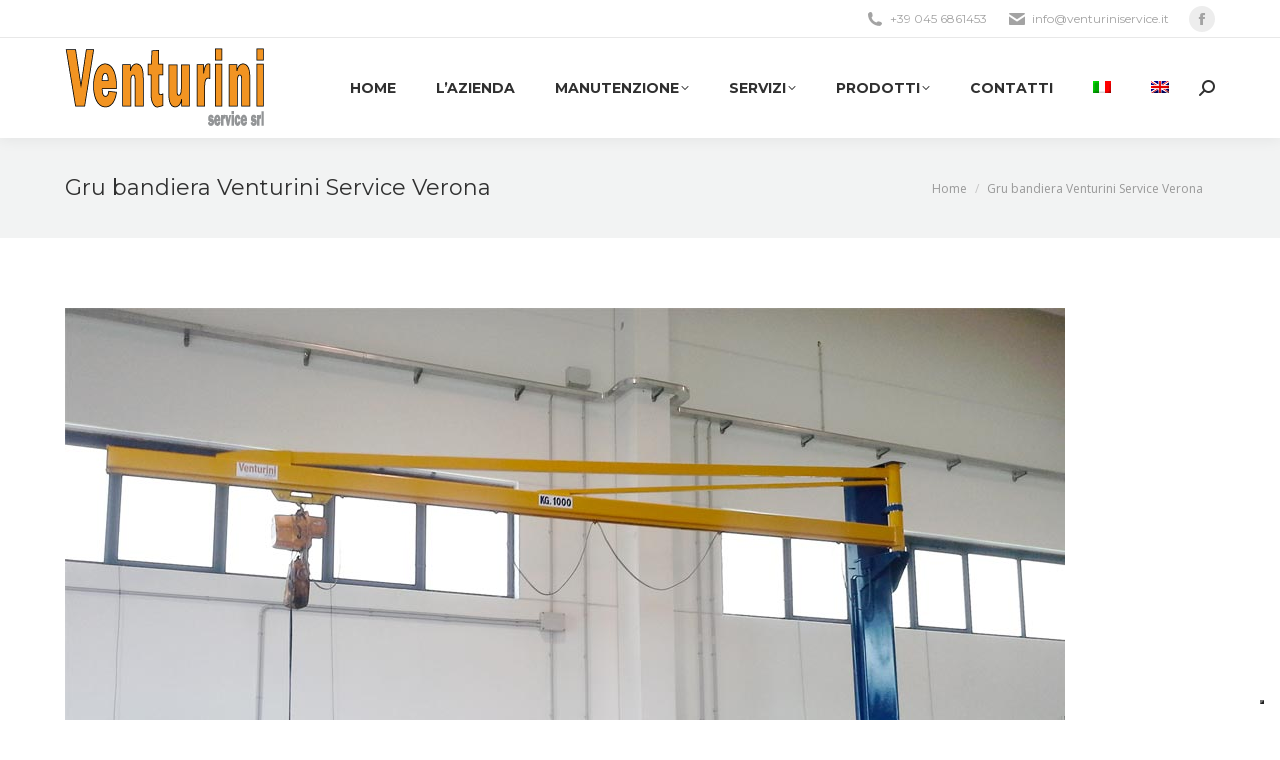

--- FILE ---
content_type: text/html; charset=UTF-8
request_url: https://venturiniservice.it/prova/gru-bandiera-venturini-service-verona-19/
body_size: 13374
content:
<!DOCTYPE html>
<!--[if !(IE 6) | !(IE 7) | !(IE 8)  ]><!-->
<html lang="it-IT" class="no-js">
<!--<![endif]-->
<head>
	<meta charset="UTF-8" />
		<meta name="viewport" content="width=device-width, initial-scale=1, maximum-scale=1, user-scalable=0">
		<meta name="theme-color" content="#f29324"/>	<link rel="profile" href="https://gmpg.org/xfn/11" />
	<meta name='robots' content='index, follow, max-image-preview:large, max-snippet:-1, max-video-preview:-1' />
	
	<link rel="alternate" hreflang="it" href="https://venturiniservice.it/prova/gru-bandiera-venturini-service-verona-19/" />
<link rel="alternate" hreflang="en" href="https://venturiniservice.it/en/?attachment_id=1745" />
<link rel="alternate" hreflang="x-default" href="https://venturiniservice.it/prova/gru-bandiera-venturini-service-verona-19/" />

	<!-- This site is optimized with the Yoast SEO plugin v25.3.1 - https://yoast.com/wordpress/plugins/seo/ -->
	<link media="all" href="https://venturiniservice.it/wp-content/cache/autoptimize/css/autoptimize_6d238f37602fd71ebe46f7aac84a3caa.css" rel="stylesheet"><title>Gru bandiera Venturini Service Verona - Venturini Service srl</title>
	<link rel="canonical" href="https://venturiniservice.it/prova/gru-bandiera-venturini-service-verona-19/" />
	<meta property="og:locale" content="it_IT" />
	<meta property="og:type" content="article" />
	<meta property="og:title" content="Gru bandiera Venturini Service Verona - Venturini Service srl" />
	<meta property="og:description" content="Gru bandiera Venturini Service Verona" />
	<meta property="og:url" content="https://venturiniservice.it/prova/gru-bandiera-venturini-service-verona-19/" />
	<meta property="og:site_name" content="Venturini Service srl" />
	<meta property="article:publisher" content="https://www.facebook.com/Venturini-Service-srl-1001248519992711/?fref=ts" />
	<meta property="article:modified_time" content="2020-02-18T12:36:58+00:00" />
	<meta property="og:image" content="https://venturiniservice.it/prova/gru-bandiera-venturini-service-verona-19" />
	<meta property="og:image:width" content="1000" />
	<meta property="og:image:height" content="750" />
	<meta property="og:image:type" content="image/jpeg" />
	<meta name="twitter:card" content="summary_large_image" />
	<script type="application/ld+json" class="yoast-schema-graph">{"@context":"https://schema.org","@graph":[{"@type":"WebPage","@id":"https://venturiniservice.it/prova/gru-bandiera-venturini-service-verona-19/","url":"https://venturiniservice.it/prova/gru-bandiera-venturini-service-verona-19/","name":"Gru bandiera Venturini Service Verona - Venturini Service srl","isPartOf":{"@id":"https://www.venturiniservice.it/#website"},"primaryImageOfPage":{"@id":"https://venturiniservice.it/prova/gru-bandiera-venturini-service-verona-19/#primaryimage"},"image":{"@id":"https://venturiniservice.it/prova/gru-bandiera-venturini-service-verona-19/#primaryimage"},"thumbnailUrl":"https://venturiniservice.it/wp-content/uploads/2020/02/Gru_bandiera_6.jpg","datePublished":"2020-02-18T12:36:57+00:00","dateModified":"2020-02-18T12:36:58+00:00","breadcrumb":{"@id":"https://venturiniservice.it/prova/gru-bandiera-venturini-service-verona-19/#breadcrumb"},"inLanguage":"it-IT","potentialAction":[{"@type":"ReadAction","target":["https://venturiniservice.it/prova/gru-bandiera-venturini-service-verona-19/"]}]},{"@type":"ImageObject","inLanguage":"it-IT","@id":"https://venturiniservice.it/prova/gru-bandiera-venturini-service-verona-19/#primaryimage","url":"https://venturiniservice.it/wp-content/uploads/2020/02/Gru_bandiera_6.jpg","contentUrl":"https://venturiniservice.it/wp-content/uploads/2020/02/Gru_bandiera_6.jpg","width":1000,"height":750,"caption":"Gru bandiera Venturini Service Verona"},{"@type":"BreadcrumbList","@id":"https://venturiniservice.it/prova/gru-bandiera-venturini-service-verona-19/#breadcrumb","itemListElement":[{"@type":"ListItem","position":1,"name":"Home","item":"https://www.venturiniservice.it/"},{"@type":"ListItem","position":2,"name":"Gru a bandiera Nuova","item":"https://venturiniservice.it/prova/"},{"@type":"ListItem","position":3,"name":"Gru bandiera Venturini Service Verona"}]},{"@type":"WebSite","@id":"https://www.venturiniservice.it/#website","url":"https://www.venturiniservice.it/","name":"Venturini Service srl","description":"Assistenza manutenzione riparazione gru Verona","potentialAction":[{"@type":"SearchAction","target":{"@type":"EntryPoint","urlTemplate":"https://www.venturiniservice.it/?s={search_term_string}"},"query-input":{"@type":"PropertyValueSpecification","valueRequired":true,"valueName":"search_term_string"}}],"inLanguage":"it-IT"}]}</script>
	<!-- / Yoast SEO plugin. -->


<link rel='dns-prefetch' href='//fonts.googleapis.com' />
<link rel="alternate" type="application/rss+xml" title="Venturini Service srl &raquo; Feed" href="https://venturiniservice.it/feed/" />
<link rel="alternate" type="application/rss+xml" title="Venturini Service srl &raquo; Feed dei commenti" href="https://venturiniservice.it/comments/feed/" />
		<!-- This site uses the Google Analytics by MonsterInsights plugin v9.6.0 - Using Analytics tracking - https://www.monsterinsights.com/ -->
							<script src="//www.googletagmanager.com/gtag/js?id=G-PJ1909M6CT"  data-cfasync="false" data-wpfc-render="false" async></script>
			<script data-cfasync="false" data-wpfc-render="false">
				var mi_version = '9.6.0';
				var mi_track_user = true;
				var mi_no_track_reason = '';
								var MonsterInsightsDefaultLocations = {"page_location":"https:\/\/venturiniservice.it\/prova\/gru-bandiera-venturini-service-verona-19\/"};
								if ( typeof MonsterInsightsPrivacyGuardFilter === 'function' ) {
					var MonsterInsightsLocations = (typeof MonsterInsightsExcludeQuery === 'object') ? MonsterInsightsPrivacyGuardFilter( MonsterInsightsExcludeQuery ) : MonsterInsightsPrivacyGuardFilter( MonsterInsightsDefaultLocations );
				} else {
					var MonsterInsightsLocations = (typeof MonsterInsightsExcludeQuery === 'object') ? MonsterInsightsExcludeQuery : MonsterInsightsDefaultLocations;
				}

								var disableStrs = [
										'ga-disable-G-PJ1909M6CT',
									];

				/* Function to detect opted out users */
				function __gtagTrackerIsOptedOut() {
					for (var index = 0; index < disableStrs.length; index++) {
						if (document.cookie.indexOf(disableStrs[index] + '=true') > -1) {
							return true;
						}
					}

					return false;
				}

				/* Disable tracking if the opt-out cookie exists. */
				if (__gtagTrackerIsOptedOut()) {
					for (var index = 0; index < disableStrs.length; index++) {
						window[disableStrs[index]] = true;
					}
				}

				/* Opt-out function */
				function __gtagTrackerOptout() {
					for (var index = 0; index < disableStrs.length; index++) {
						document.cookie = disableStrs[index] + '=true; expires=Thu, 31 Dec 2099 23:59:59 UTC; path=/';
						window[disableStrs[index]] = true;
					}
				}

				if ('undefined' === typeof gaOptout) {
					function gaOptout() {
						__gtagTrackerOptout();
					}
				}
								window.dataLayer = window.dataLayer || [];

				window.MonsterInsightsDualTracker = {
					helpers: {},
					trackers: {},
				};
				if (mi_track_user) {
					function __gtagDataLayer() {
						dataLayer.push(arguments);
					}

					function __gtagTracker(type, name, parameters) {
						if (!parameters) {
							parameters = {};
						}

						if (parameters.send_to) {
							__gtagDataLayer.apply(null, arguments);
							return;
						}

						if (type === 'event') {
														parameters.send_to = monsterinsights_frontend.v4_id;
							var hookName = name;
							if (typeof parameters['event_category'] !== 'undefined') {
								hookName = parameters['event_category'] + ':' + name;
							}

							if (typeof MonsterInsightsDualTracker.trackers[hookName] !== 'undefined') {
								MonsterInsightsDualTracker.trackers[hookName](parameters);
							} else {
								__gtagDataLayer('event', name, parameters);
							}
							
						} else {
							__gtagDataLayer.apply(null, arguments);
						}
					}

					__gtagTracker('js', new Date());
					__gtagTracker('set', {
						'developer_id.dZGIzZG': true,
											});
					if ( MonsterInsightsLocations.page_location ) {
						__gtagTracker('set', MonsterInsightsLocations);
					}
										__gtagTracker('config', 'G-PJ1909M6CT', {"forceSSL":"true","link_attribution":"true"} );
															window.gtag = __gtagTracker;										(function () {
						/* https://developers.google.com/analytics/devguides/collection/analyticsjs/ */
						/* ga and __gaTracker compatibility shim. */
						var noopfn = function () {
							return null;
						};
						var newtracker = function () {
							return new Tracker();
						};
						var Tracker = function () {
							return null;
						};
						var p = Tracker.prototype;
						p.get = noopfn;
						p.set = noopfn;
						p.send = function () {
							var args = Array.prototype.slice.call(arguments);
							args.unshift('send');
							__gaTracker.apply(null, args);
						};
						var __gaTracker = function () {
							var len = arguments.length;
							if (len === 0) {
								return;
							}
							var f = arguments[len - 1];
							if (typeof f !== 'object' || f === null || typeof f.hitCallback !== 'function') {
								if ('send' === arguments[0]) {
									var hitConverted, hitObject = false, action;
									if ('event' === arguments[1]) {
										if ('undefined' !== typeof arguments[3]) {
											hitObject = {
												'eventAction': arguments[3],
												'eventCategory': arguments[2],
												'eventLabel': arguments[4],
												'value': arguments[5] ? arguments[5] : 1,
											}
										}
									}
									if ('pageview' === arguments[1]) {
										if ('undefined' !== typeof arguments[2]) {
											hitObject = {
												'eventAction': 'page_view',
												'page_path': arguments[2],
											}
										}
									}
									if (typeof arguments[2] === 'object') {
										hitObject = arguments[2];
									}
									if (typeof arguments[5] === 'object') {
										Object.assign(hitObject, arguments[5]);
									}
									if ('undefined' !== typeof arguments[1].hitType) {
										hitObject = arguments[1];
										if ('pageview' === hitObject.hitType) {
											hitObject.eventAction = 'page_view';
										}
									}
									if (hitObject) {
										action = 'timing' === arguments[1].hitType ? 'timing_complete' : hitObject.eventAction;
										hitConverted = mapArgs(hitObject);
										__gtagTracker('event', action, hitConverted);
									}
								}
								return;
							}

							function mapArgs(args) {
								var arg, hit = {};
								var gaMap = {
									'eventCategory': 'event_category',
									'eventAction': 'event_action',
									'eventLabel': 'event_label',
									'eventValue': 'event_value',
									'nonInteraction': 'non_interaction',
									'timingCategory': 'event_category',
									'timingVar': 'name',
									'timingValue': 'value',
									'timingLabel': 'event_label',
									'page': 'page_path',
									'location': 'page_location',
									'title': 'page_title',
									'referrer' : 'page_referrer',
								};
								for (arg in args) {
																		if (!(!args.hasOwnProperty(arg) || !gaMap.hasOwnProperty(arg))) {
										hit[gaMap[arg]] = args[arg];
									} else {
										hit[arg] = args[arg];
									}
								}
								return hit;
							}

							try {
								f.hitCallback();
							} catch (ex) {
							}
						};
						__gaTracker.create = newtracker;
						__gaTracker.getByName = newtracker;
						__gaTracker.getAll = function () {
							return [];
						};
						__gaTracker.remove = noopfn;
						__gaTracker.loaded = true;
						window['__gaTracker'] = __gaTracker;
					})();
									} else {
										console.log("");
					(function () {
						function __gtagTracker() {
							return null;
						}

						window['__gtagTracker'] = __gtagTracker;
						window['gtag'] = __gtagTracker;
					})();
									}
			</script>
				<!-- / Google Analytics by MonsterInsights -->
		<script>
window._wpemojiSettings = {"baseUrl":"https:\/\/s.w.org\/images\/core\/emoji\/16.0.1\/72x72\/","ext":".png","svgUrl":"https:\/\/s.w.org\/images\/core\/emoji\/16.0.1\/svg\/","svgExt":".svg","source":{"concatemoji":"https:\/\/venturiniservice.it\/wp-includes\/js\/wp-emoji-release.min.js?ver=6.8.3"}};
/*! This file is auto-generated */
!function(s,n){var o,i,e;function c(e){try{var t={supportTests:e,timestamp:(new Date).valueOf()};sessionStorage.setItem(o,JSON.stringify(t))}catch(e){}}function p(e,t,n){e.clearRect(0,0,e.canvas.width,e.canvas.height),e.fillText(t,0,0);var t=new Uint32Array(e.getImageData(0,0,e.canvas.width,e.canvas.height).data),a=(e.clearRect(0,0,e.canvas.width,e.canvas.height),e.fillText(n,0,0),new Uint32Array(e.getImageData(0,0,e.canvas.width,e.canvas.height).data));return t.every(function(e,t){return e===a[t]})}function u(e,t){e.clearRect(0,0,e.canvas.width,e.canvas.height),e.fillText(t,0,0);for(var n=e.getImageData(16,16,1,1),a=0;a<n.data.length;a++)if(0!==n.data[a])return!1;return!0}function f(e,t,n,a){switch(t){case"flag":return n(e,"\ud83c\udff3\ufe0f\u200d\u26a7\ufe0f","\ud83c\udff3\ufe0f\u200b\u26a7\ufe0f")?!1:!n(e,"\ud83c\udde8\ud83c\uddf6","\ud83c\udde8\u200b\ud83c\uddf6")&&!n(e,"\ud83c\udff4\udb40\udc67\udb40\udc62\udb40\udc65\udb40\udc6e\udb40\udc67\udb40\udc7f","\ud83c\udff4\u200b\udb40\udc67\u200b\udb40\udc62\u200b\udb40\udc65\u200b\udb40\udc6e\u200b\udb40\udc67\u200b\udb40\udc7f");case"emoji":return!a(e,"\ud83e\udedf")}return!1}function g(e,t,n,a){var r="undefined"!=typeof WorkerGlobalScope&&self instanceof WorkerGlobalScope?new OffscreenCanvas(300,150):s.createElement("canvas"),o=r.getContext("2d",{willReadFrequently:!0}),i=(o.textBaseline="top",o.font="600 32px Arial",{});return e.forEach(function(e){i[e]=t(o,e,n,a)}),i}function t(e){var t=s.createElement("script");t.src=e,t.defer=!0,s.head.appendChild(t)}"undefined"!=typeof Promise&&(o="wpEmojiSettingsSupports",i=["flag","emoji"],n.supports={everything:!0,everythingExceptFlag:!0},e=new Promise(function(e){s.addEventListener("DOMContentLoaded",e,{once:!0})}),new Promise(function(t){var n=function(){try{var e=JSON.parse(sessionStorage.getItem(o));if("object"==typeof e&&"number"==typeof e.timestamp&&(new Date).valueOf()<e.timestamp+604800&&"object"==typeof e.supportTests)return e.supportTests}catch(e){}return null}();if(!n){if("undefined"!=typeof Worker&&"undefined"!=typeof OffscreenCanvas&&"undefined"!=typeof URL&&URL.createObjectURL&&"undefined"!=typeof Blob)try{var e="postMessage("+g.toString()+"("+[JSON.stringify(i),f.toString(),p.toString(),u.toString()].join(",")+"));",a=new Blob([e],{type:"text/javascript"}),r=new Worker(URL.createObjectURL(a),{name:"wpTestEmojiSupports"});return void(r.onmessage=function(e){c(n=e.data),r.terminate(),t(n)})}catch(e){}c(n=g(i,f,p,u))}t(n)}).then(function(e){for(var t in e)n.supports[t]=e[t],n.supports.everything=n.supports.everything&&n.supports[t],"flag"!==t&&(n.supports.everythingExceptFlag=n.supports.everythingExceptFlag&&n.supports[t]);n.supports.everythingExceptFlag=n.supports.everythingExceptFlag&&!n.supports.flag,n.DOMReady=!1,n.readyCallback=function(){n.DOMReady=!0}}).then(function(){return e}).then(function(){var e;n.supports.everything||(n.readyCallback(),(e=n.source||{}).concatemoji?t(e.concatemoji):e.wpemoji&&e.twemoji&&(t(e.twemoji),t(e.wpemoji)))}))}((window,document),window._wpemojiSettings);
</script>












<link rel='stylesheet' id='dt-web-fonts-css' href='https://fonts.googleapis.com/css?family=Open+Sans:400,600,700%7CMontserrat:400,600,700' media='all' />











<script src="https://venturiniservice.it/wp-includes/js/jquery/jquery.min.js?ver=3.7.1" id="jquery-core-js"></script>
<script src="https://venturiniservice.it/wp-includes/js/jquery/jquery-migrate.min.js?ver=3.4.1" id="jquery-migrate-js"></script>
<script id="wpml-cookie-js-extra">
var wpml_cookies = {"wp-wpml_current_language":{"value":"it","expires":1,"path":"\/"}};
var wpml_cookies = {"wp-wpml_current_language":{"value":"it","expires":1,"path":"\/"}};
</script>
<script src="https://venturiniservice.it/wp-content/plugins/sitepress-multilingual-cms/res/js/cookies/language-cookie.js?ver=476000" id="wpml-cookie-js" defer data-wp-strategy="defer"></script>
<script src="https://venturiniservice.it/wp-content/plugins/google-analytics-for-wordpress/assets/js/frontend-gtag.min.js?ver=9.6.0" id="monsterinsights-frontend-script-js" async data-wp-strategy="async"></script>
<script data-cfasync="false" data-wpfc-render="false" id='monsterinsights-frontend-script-js-extra'>var monsterinsights_frontend = {"js_events_tracking":"true","download_extensions":"doc,pdf,ppt,zip,xls,docx,pptx,xlsx","inbound_paths":"[{\"path\":\"\\\/go\\\/\",\"label\":\"affiliate\"},{\"path\":\"\\\/recommend\\\/\",\"label\":\"affiliate\"}]","home_url":"https:\/\/venturiniservice.it","hash_tracking":"false","v4_id":"G-PJ1909M6CT"};</script>
<script id="dt-above-fold-js-extra">
var dtLocal = {"themeUrl":"https:\/\/venturiniservice.it\/wp-content\/themes\/dt-the7","passText":"Per visualizzare questo post protetto, inserire la password qui sotto:","moreButtonText":{"loading":"Caricamento...","loadMore":"Carica ancora"},"postID":"1744","ajaxurl":"https:\/\/venturiniservice.it\/wp-admin\/admin-ajax.php","REST":{"baseUrl":"https:\/\/venturiniservice.it\/wp-json\/the7\/v1","endpoints":{"sendMail":"\/send-mail"}},"contactMessages":{"required":"One or more fields have an error. Please check and try again.","terms":"Please accept the privacy policy.","fillTheCaptchaError":"Please, fill the captcha."},"captchaSiteKey":"","ajaxNonce":"4d3c15f6f4","pageData":{"type":"page","template":"image","layout":null},"themeSettings":{"smoothScroll":"off","lazyLoading":false,"desktopHeader":{"height":100},"ToggleCaptionEnabled":"disabled","ToggleCaption":"Navigation","floatingHeader":{"showAfter":140,"showMenu":true,"height":70,"logo":{"showLogo":true,"html":"<img class=\" preload-me\" src=\"https:\/\/venturiniservice.it\/wp-content\/uploads\/2016\/12\/logo_venturini_200x80.png\" srcset=\"https:\/\/venturiniservice.it\/wp-content\/uploads\/2016\/12\/logo_venturini_200x80.png 200w, https:\/\/venturiniservice.it\/wp-content\/uploads\/2016\/12\/logo_venturini_200x80.png 200w\" width=\"200\" height=\"80\"   sizes=\"200px\" alt=\"Venturini Service srl\" \/>","url":"https:\/\/venturiniservice.it\/"}},"topLine":{"floatingTopLine":{"logo":{"showLogo":false,"html":""}}},"mobileHeader":{"firstSwitchPoint":990,"secondSwitchPoint":700,"firstSwitchPointHeight":60,"secondSwitchPointHeight":60,"mobileToggleCaptionEnabled":"disabled","mobileToggleCaption":"Menu"},"stickyMobileHeaderFirstSwitch":{"logo":{"html":"<img class=\" preload-me\" src=\"https:\/\/venturiniservice.it\/wp-content\/uploads\/2016\/12\/logo_venturini_200x80.png\" srcset=\"https:\/\/venturiniservice.it\/wp-content\/uploads\/2016\/12\/logo_venturini_200x80.png 200w, https:\/\/venturiniservice.it\/wp-content\/uploads\/2016\/12\/logo_venturini_200x80.png 200w\" width=\"200\" height=\"80\"   sizes=\"200px\" alt=\"Venturini Service srl\" \/>"}},"stickyMobileHeaderSecondSwitch":{"logo":{"html":"<img class=\" preload-me\" src=\"https:\/\/venturiniservice.it\/wp-content\/uploads\/2016\/12\/logo_venturini_200x80.png\" srcset=\"https:\/\/venturiniservice.it\/wp-content\/uploads\/2016\/12\/logo_venturini_200x80.png 200w, https:\/\/venturiniservice.it\/wp-content\/uploads\/2016\/12\/logo_venturini_200x80.png 200w\" width=\"200\" height=\"80\"   sizes=\"200px\" alt=\"Venturini Service srl\" \/>"}},"sidebar":{"switchPoint":970},"boxedWidth":"1280px"},"VCMobileScreenWidth":"768"};
var dtShare = {"shareButtonText":{"facebook":"Share on Facebook","twitter":"Share on X","pinterest":"Pin it","linkedin":"Share on Linkedin","whatsapp":"Share on Whatsapp"},"overlayOpacity":"85"};
</script>
<script src="https://venturiniservice.it/wp-content/themes/dt-the7/js/above-the-fold.min.js?ver=12.5.3" id="dt-above-fold-js"></script>
<script></script><link rel="https://api.w.org/" href="https://venturiniservice.it/wp-json/" /><link rel="alternate" title="JSON" type="application/json" href="https://venturiniservice.it/wp-json/wp/v2/media/1744" /><link rel="EditURI" type="application/rsd+xml" title="RSD" href="https://venturiniservice.it/xmlrpc.php?rsd" />
<meta name="generator" content="WordPress 6.8.3" />
<link rel='shortlink' href='https://venturiniservice.it/?p=1744' />
<link rel="alternate" title="oEmbed (JSON)" type="application/json+oembed" href="https://venturiniservice.it/wp-json/oembed/1.0/embed?url=https%3A%2F%2Fventuriniservice.it%2Fprova%2Fgru-bandiera-venturini-service-verona-19%2F" />
<link rel="alternate" title="oEmbed (XML)" type="text/xml+oembed" href="https://venturiniservice.it/wp-json/oembed/1.0/embed?url=https%3A%2F%2Fventuriniservice.it%2Fprova%2Fgru-bandiera-venturini-service-verona-19%2F&#038;format=xml" />
<meta name="generator" content="WPML ver:4.7.6 stt:1,27;" />
<!-- HFCM by 99 Robots - Snippet # 1: Iubenda -->
<script type="text/javascript">
let ilang = document.documentElement.lang.slice(0, 2);
//console.log(ilang);

var _iub = _iub || [];
_iub.csConfiguration = {"askConsentAtCookiePolicyUpdate":true,"cookiePolicyInOtherWindow":true,"countryDetection":true,"enableFadp":true,"enableLgpd":true,"enableUspr":true,"floatingPreferencesButtonDisplay":"bottom-right","lgpdAppliesGlobally":false,"perPurposeConsent":true,"siteId":2748452,"whitelabel":false,"cookiePolicyId":97826083,"lang":ilang, "banner":{ "acceptButtonDisplay":true,"closeButtonDisplay":false,"customizeButtonDisplay":true,"explicitWithdrawal":true,"listPurposes":true,"position":"float-top-center","rejectButtonDisplay":true,"showPurposesToggles":true }};
</script>
<script type="text/javascript" src="https://cs.iubenda.com/autoblocking/2748452.js"></script>
<script type="text/javascript" src="//cdn.iubenda.com/cs/gpp/stub.js"></script>
<script type="text/javascript" src="//cdn.iubenda.com/cs/iubenda_cs.js" charset="UTF-8" async></script>
<!-- /end HFCM by 99 Robots -->
<meta name="generator" content="Powered by WPBakery Page Builder - drag and drop page builder for WordPress."/>
<meta name="generator" content="Powered by Slider Revolution 6.7.34 - responsive, Mobile-Friendly Slider Plugin for WordPress with comfortable drag and drop interface." />
<link rel="icon" href="https://venturiniservice.it/wp-content/uploads/2016/12/logo_Favicon_Venturini_16x16_totale.png" type="image/png" sizes="16x16"/><link rel="icon" href="https://venturiniservice.it/wp-content/uploads/2016/12/logo_Favicon_Venturini_32x32_totale.png" type="image/png" sizes="32x32"/><script>function setREVStartSize(e){
			//window.requestAnimationFrame(function() {
				window.RSIW = window.RSIW===undefined ? window.innerWidth : window.RSIW;
				window.RSIH = window.RSIH===undefined ? window.innerHeight : window.RSIH;
				try {
					var pw = document.getElementById(e.c).parentNode.offsetWidth,
						newh;
					pw = pw===0 || isNaN(pw) || (e.l=="fullwidth" || e.layout=="fullwidth") ? window.RSIW : pw;
					e.tabw = e.tabw===undefined ? 0 : parseInt(e.tabw);
					e.thumbw = e.thumbw===undefined ? 0 : parseInt(e.thumbw);
					e.tabh = e.tabh===undefined ? 0 : parseInt(e.tabh);
					e.thumbh = e.thumbh===undefined ? 0 : parseInt(e.thumbh);
					e.tabhide = e.tabhide===undefined ? 0 : parseInt(e.tabhide);
					e.thumbhide = e.thumbhide===undefined ? 0 : parseInt(e.thumbhide);
					e.mh = e.mh===undefined || e.mh=="" || e.mh==="auto" ? 0 : parseInt(e.mh,0);
					if(e.layout==="fullscreen" || e.l==="fullscreen")
						newh = Math.max(e.mh,window.RSIH);
					else{
						e.gw = Array.isArray(e.gw) ? e.gw : [e.gw];
						for (var i in e.rl) if (e.gw[i]===undefined || e.gw[i]===0) e.gw[i] = e.gw[i-1];
						e.gh = e.el===undefined || e.el==="" || (Array.isArray(e.el) && e.el.length==0)? e.gh : e.el;
						e.gh = Array.isArray(e.gh) ? e.gh : [e.gh];
						for (var i in e.rl) if (e.gh[i]===undefined || e.gh[i]===0) e.gh[i] = e.gh[i-1];
											
						var nl = new Array(e.rl.length),
							ix = 0,
							sl;
						e.tabw = e.tabhide>=pw ? 0 : e.tabw;
						e.thumbw = e.thumbhide>=pw ? 0 : e.thumbw;
						e.tabh = e.tabhide>=pw ? 0 : e.tabh;
						e.thumbh = e.thumbhide>=pw ? 0 : e.thumbh;
						for (var i in e.rl) nl[i] = e.rl[i]<window.RSIW ? 0 : e.rl[i];
						sl = nl[0];
						for (var i in nl) if (sl>nl[i] && nl[i]>0) { sl = nl[i]; ix=i;}
						var m = pw>(e.gw[ix]+e.tabw+e.thumbw) ? 1 : (pw-(e.tabw+e.thumbw)) / (e.gw[ix]);
						newh =  (e.gh[ix] * m) + (e.tabh + e.thumbh);
					}
					var el = document.getElementById(e.c);
					if (el!==null && el) el.style.height = newh+"px";
					el = document.getElementById(e.c+"_wrapper");
					if (el!==null && el) {
						el.style.height = newh+"px";
						el.style.display = "block";
					}
				} catch(e){
					console.log("Failure at Presize of Slider:" + e)
				}
			//});
		  };</script>
<noscript><style> .wpb_animate_when_almost_visible { opacity: 1; }</style></noscript>
</head>
<body id="the7-body" class="attachment wp-singular attachment-template-default attachmentid-1744 attachment-jpeg wp-embed-responsive wp-theme-dt-the7 the7-core-ver-2.7.10 dt-responsive-on right-mobile-menu-close-icon ouside-menu-close-icon mobile-hamburger-close-bg-enable mobile-hamburger-close-bg-hover-enable  fade-medium-mobile-menu-close-icon fade-medium-menu-close-icon srcset-enabled btn-flat custom-btn-color custom-btn-hover-color phantom-fade phantom-shadow-decoration phantom-main-logo-on floating-mobile-menu-icon top-header first-switch-logo-center first-switch-menu-left second-switch-logo-center second-switch-menu-left layzr-loading-on popup-message-style the7-ver-12.5.3 dt-fa-compatibility wpb-js-composer js-comp-ver-8.5 vc_responsive">
<!-- The7 12.5.3 -->

<div id="page" >
	<a class="skip-link screen-reader-text" href="#content">Skip to content</a>

<div class="masthead inline-header right widgets full-height shadow-decoration shadow-mobile-header-decoration small-mobile-menu-icon mobile-menu-icon-bg-on mobile-menu-icon-hover-bg-on dt-parent-menu-clickable show-sub-menu-on-hover"  role="banner">

	<div class="top-bar full-width-line">
	<div class="top-bar-bg" ></div>
	<div class="mini-widgets left-widgets"></div><div class="right-widgets mini-widgets"><span class="mini-contacts phone show-on-desktop in-top-bar-right in-menu-second-switch"><i class="fa-fw the7-mw-icon-phone-bold"></i>+39 045 6861453</span><span class="mini-contacts email show-on-desktop in-top-bar-right in-menu-second-switch"><i class="fa-fw the7-mw-icon-mail-bold"></i>info@venturiniservice.it</span><div class="soc-ico show-on-desktop in-top-bar-right in-menu-second-switch custom-bg disabled-border border-off hover-accent-bg hover-disabled-border  hover-border-off"><a title="Facebook page opens in new window" href="https://www.facebook.com/Venturini-Service-srl-1001248519992711/?fref=ts" target="_blank" class="facebook"><span class="soc-font-icon"></span><span class="screen-reader-text">Facebook page opens in new window</span></a></div></div></div>

	<header class="header-bar">

		<div class="branding">
	<div id="site-title" class="assistive-text">Venturini Service srl</div>
	<div id="site-description" class="assistive-text">Assistenza manutenzione riparazione gru Verona</div>
	<a class="same-logo" href="https://venturiniservice.it/"><img class=" preload-me" src="https://venturiniservice.it/wp-content/uploads/2016/12/logo_venturini_200x80.png" srcset="https://venturiniservice.it/wp-content/uploads/2016/12/logo_venturini_200x80.png 200w, https://venturiniservice.it/wp-content/uploads/2016/12/logo_venturini_200x80.png 200w" width="200" height="80"   sizes="200px" alt="Venturini Service srl" /></a></div>

		<ul id="primary-menu" class="main-nav underline-decoration upwards-line level-arrows-on outside-item-remove-margin"><li class="menu-item menu-item-type-post_type menu-item-object-page menu-item-home menu-item-336 first depth-0"><a href='https://venturiniservice.it/' data-level='1'><span class="menu-item-text"><span class="menu-text">Home</span></span></a></li> <li class="menu-item menu-item-type-post_type menu-item-object-page menu-item-1304 depth-0"><a href='https://venturiniservice.it/lazienda/' data-level='1'><span class="menu-item-text"><span class="menu-text">L&#8217;azienda</span></span></a></li> <li class="menu-item menu-item-type-custom menu-item-object-custom menu-item-has-children menu-item-506 has-children depth-0"><a href='#' data-level='1'><span class="menu-item-text"><span class="menu-text">Manutenzione</span></span></a><ul class="sub-nav level-arrows-on"><li class="menu-item menu-item-type-post_type menu-item-object-page menu-item-696 first depth-1"><a href='https://venturiniservice.it/manutenzione-e-assistenza/' data-level='2'><span class="menu-item-text"><span class="menu-text">Manutenzione, montaggi e assistenza</span></span></a></li> <li class="menu-item menu-item-type-post_type menu-item-object-page menu-item-719 depth-1"><a href='https://venturiniservice.it/verifiche-gru-e-carroponti/' data-level='2'><span class="menu-item-text"><span class="menu-text">Verifiche gru e carroponti</span></span></a></li> <li class="menu-item menu-item-type-post_type menu-item-object-page menu-item-740 depth-1"><a href='https://venturiniservice.it/verifica-attrezzature-di-sollevamento-sottogancio/' data-level='2'><span class="menu-item-text"><span class="menu-text">Verifica attrezzature di sollevamento sottogancio</span></span></a></li> </ul></li> <li class="menu-item menu-item-type-custom menu-item-object-custom menu-item-has-children menu-item-565 has-children depth-0"><a href='#' data-level='1'><span class="menu-item-text"><span class="menu-text">Servizi</span></span></a><ul class="sub-nav level-arrows-on"><li class="menu-item menu-item-type-post_type menu-item-object-page menu-item-775 first depth-1"><a href='https://venturiniservice.it/consulenza-e-progettazione/' data-level='2'><span class="menu-item-text"><span class="menu-text">Consulenza e progettazione</span></span></a></li> <li class="menu-item menu-item-type-post_type menu-item-object-page menu-item-768 depth-1"><a href='https://venturiniservice.it/calcolo-cicli-vita-residua/' data-level='2'><span class="menu-item-text"><span class="menu-text">Calcolo cicli di vita residua</span></span></a></li> <li class="menu-item menu-item-type-post_type menu-item-object-page menu-item-751 depth-1"><a href='https://venturiniservice.it/corsi-di-formazione/' data-level='2'><span class="menu-item-text"><span class="menu-text">Corsi di formazione</span></span></a></li> </ul></li> <li class="menu-item menu-item-type-post_type menu-item-object-page menu-item-has-children menu-item-370 has-children depth-0"><a href='https://venturiniservice.it/prodotti/' data-level='1'><span class="menu-item-text"><span class="menu-text">Prodotti</span></span></a><ul class="sub-nav level-arrows-on"><li class="menu-item menu-item-type-post_type menu-item-object-page menu-item-498 first depth-1"><a href='https://venturiniservice.it/prodotti/gru-a-bandiera/' data-level='2'><span class="menu-item-text"><span class="menu-text">Gru a bandiera</span></span></a></li> <li class="menu-item menu-item-type-post_type menu-item-object-page menu-item-2070 depth-1"><a href='https://venturiniservice.it/prodotti/bilancini-carica-tubi-nei-container/' data-level='2'><span class="menu-item-text"><span class="menu-text">Bilancini carica tubi-travi nei container (novità)</span></span></a></li> <li class="menu-item menu-item-type-post_type menu-item-object-page menu-item-605 depth-1"><a href='https://venturiniservice.it/prodotti/bilancini-di-sollevamento-speedy-box/' data-level='2'><span class="menu-item-text"><span class="menu-text">Bilancini carica lastre nei container</span></span></a></li> <li class="menu-item menu-item-type-post_type menu-item-object-page menu-item-1647 depth-1"><a href='https://venturiniservice.it/prodotti/paranchi-di-sollevamento/' data-level='2'><span class="menu-item-text"><span class="menu-text">Paranchi di sollevamento</span></span></a></li> <li class="menu-item menu-item-type-post_type menu-item-object-page menu-item-622 depth-1"><a href='https://venturiniservice.it/prodotti/cavallette-portalastre/' data-level='2'><span class="menu-item-text"><span class="menu-text">Cavallette porta lastre</span></span></a></li> <li class="menu-item menu-item-type-post_type menu-item-object-page menu-item-639 depth-1"><a href='https://venturiniservice.it/prodotti/gru-nautiche/' data-level='2'><span class="menu-item-text"><span class="menu-text">Gru nautiche</span></span></a></li> <li class="menu-item menu-item-type-post_type menu-item-object-page menu-item-676 depth-1"><a href='https://venturiniservice.it/prodotti/accessori-di-sollevamento/' data-level='2'><span class="menu-item-text"><span class="menu-text">Accessori di Sollevamento</span></span></a></li> <li class="menu-item menu-item-type-post_type menu-item-object-page menu-item-658 depth-1"><a href='https://venturiniservice.it/prodotti/macchinari-usati/' data-level='2'><span class="menu-item-text"><span class="menu-text">Macchinari Usati e Revisionati</span></span></a></li> <li class="menu-item menu-item-type-post_type menu-item-object-page menu-item-1157 depth-1"><a href='https://venturiniservice.it/prodotti/galleria-immagini/' data-level='2'><span class="menu-item-text"><span class="menu-text">Galleria Immagini</span></span></a></li> </ul></li> <li class="menu-item menu-item-type-post_type menu-item-object-page menu-item-346 depth-0"><a href='https://venturiniservice.it/contatti/' data-level='1'><span class="menu-item-text"><span class="menu-text">Contatti</span></span></a></li> <li class="menu-item wpml-ls-slot-19 wpml-ls-item wpml-ls-item-it wpml-ls-current-language wpml-ls-menu-item wpml-ls-first-item menu-item-type-wpml_ls_menu_item menu-item-object-wpml_ls_menu_item menu-item-wpml-ls-19-it depth-0"><a href='https://venturiniservice.it/prova/gru-bandiera-venturini-service-verona-19/' title='Passa a ' data-level='1'><span class="menu-item-text"><span class="menu-text"><img
            class="wpml-ls-flag"
            src="https://venturiniservice.it/wp-content/plugins/sitepress-multilingual-cms/res/flags/it.png"
            alt="Italiano"
            
            
    /></span></span></a></li> <li class="menu-item wpml-ls-slot-19 wpml-ls-item wpml-ls-item-en wpml-ls-menu-item wpml-ls-last-item menu-item-type-wpml_ls_menu_item menu-item-object-wpml_ls_menu_item menu-item-wpml-ls-19-en last depth-0"><a href='https://venturiniservice.it/en/?attachment_id=1745' title='Passa a ' data-level='1'><span class="menu-item-text"><span class="menu-text"><img
            class="wpml-ls-flag"
            src="https://venturiniservice.it/wp-content/plugins/sitepress-multilingual-cms/res/flags/en.png"
            alt="Inglese"
            
            
    /></span></span></a></li> </ul>
		<div class="mini-widgets"><div class="mini-search show-on-desktop near-logo-first-switch near-logo-second-switch popup-search custom-icon"><form class="searchform mini-widget-searchform" role="search" method="get" action="https://venturiniservice.it/">

	<div class="screen-reader-text">Search:</div>

	
		<a href="" class="submit text-disable"><i class=" mw-icon the7-mw-icon-search-bold"></i></a>
		<div class="popup-search-wrap">
			<input type="text" aria-label="Search" class="field searchform-s" name="s" value="" placeholder="Type and hit enter &hellip;" title="Search form"/>
			<a href="" class="search-icon"><i class="the7-mw-icon-search-bold"></i></a>
		</div>

	<input type="hidden" name="lang" value="it"/>		<input type="submit" class="assistive-text searchsubmit" value="Go!"/>
</form>
</div></div>
	</header>

</div>
<div role="navigation" aria-label="Main Menu" class="dt-mobile-header mobile-menu-show-divider">
	<div class="dt-close-mobile-menu-icon" aria-label="Close" role="button" tabindex="0"><div class="close-line-wrap"><span class="close-line"></span><span class="close-line"></span><span class="close-line"></span></div></div>	<ul id="mobile-menu" class="mobile-main-nav">
		<li class="menu-item menu-item-type-post_type menu-item-object-page menu-item-home menu-item-336 first depth-0"><a href='https://venturiniservice.it/' data-level='1'><span class="menu-item-text"><span class="menu-text">Home</span></span></a></li> <li class="menu-item menu-item-type-post_type menu-item-object-page menu-item-1304 depth-0"><a href='https://venturiniservice.it/lazienda/' data-level='1'><span class="menu-item-text"><span class="menu-text">L&#8217;azienda</span></span></a></li> <li class="menu-item menu-item-type-custom menu-item-object-custom menu-item-has-children menu-item-506 has-children depth-0"><a href='#' data-level='1'><span class="menu-item-text"><span class="menu-text">Manutenzione</span></span></a><ul class="sub-nav level-arrows-on"><li class="menu-item menu-item-type-post_type menu-item-object-page menu-item-696 first depth-1"><a href='https://venturiniservice.it/manutenzione-e-assistenza/' data-level='2'><span class="menu-item-text"><span class="menu-text">Manutenzione, montaggi e assistenza</span></span></a></li> <li class="menu-item menu-item-type-post_type menu-item-object-page menu-item-719 depth-1"><a href='https://venturiniservice.it/verifiche-gru-e-carroponti/' data-level='2'><span class="menu-item-text"><span class="menu-text">Verifiche gru e carroponti</span></span></a></li> <li class="menu-item menu-item-type-post_type menu-item-object-page menu-item-740 depth-1"><a href='https://venturiniservice.it/verifica-attrezzature-di-sollevamento-sottogancio/' data-level='2'><span class="menu-item-text"><span class="menu-text">Verifica attrezzature di sollevamento sottogancio</span></span></a></li> </ul></li> <li class="menu-item menu-item-type-custom menu-item-object-custom menu-item-has-children menu-item-565 has-children depth-0"><a href='#' data-level='1'><span class="menu-item-text"><span class="menu-text">Servizi</span></span></a><ul class="sub-nav level-arrows-on"><li class="menu-item menu-item-type-post_type menu-item-object-page menu-item-775 first depth-1"><a href='https://venturiniservice.it/consulenza-e-progettazione/' data-level='2'><span class="menu-item-text"><span class="menu-text">Consulenza e progettazione</span></span></a></li> <li class="menu-item menu-item-type-post_type menu-item-object-page menu-item-768 depth-1"><a href='https://venturiniservice.it/calcolo-cicli-vita-residua/' data-level='2'><span class="menu-item-text"><span class="menu-text">Calcolo cicli di vita residua</span></span></a></li> <li class="menu-item menu-item-type-post_type menu-item-object-page menu-item-751 depth-1"><a href='https://venturiniservice.it/corsi-di-formazione/' data-level='2'><span class="menu-item-text"><span class="menu-text">Corsi di formazione</span></span></a></li> </ul></li> <li class="menu-item menu-item-type-post_type menu-item-object-page menu-item-has-children menu-item-370 has-children depth-0"><a href='https://venturiniservice.it/prodotti/' data-level='1'><span class="menu-item-text"><span class="menu-text">Prodotti</span></span></a><ul class="sub-nav level-arrows-on"><li class="menu-item menu-item-type-post_type menu-item-object-page menu-item-498 first depth-1"><a href='https://venturiniservice.it/prodotti/gru-a-bandiera/' data-level='2'><span class="menu-item-text"><span class="menu-text">Gru a bandiera</span></span></a></li> <li class="menu-item menu-item-type-post_type menu-item-object-page menu-item-2070 depth-1"><a href='https://venturiniservice.it/prodotti/bilancini-carica-tubi-nei-container/' data-level='2'><span class="menu-item-text"><span class="menu-text">Bilancini carica tubi-travi nei container (novità)</span></span></a></li> <li class="menu-item menu-item-type-post_type menu-item-object-page menu-item-605 depth-1"><a href='https://venturiniservice.it/prodotti/bilancini-di-sollevamento-speedy-box/' data-level='2'><span class="menu-item-text"><span class="menu-text">Bilancini carica lastre nei container</span></span></a></li> <li class="menu-item menu-item-type-post_type menu-item-object-page menu-item-1647 depth-1"><a href='https://venturiniservice.it/prodotti/paranchi-di-sollevamento/' data-level='2'><span class="menu-item-text"><span class="menu-text">Paranchi di sollevamento</span></span></a></li> <li class="menu-item menu-item-type-post_type menu-item-object-page menu-item-622 depth-1"><a href='https://venturiniservice.it/prodotti/cavallette-portalastre/' data-level='2'><span class="menu-item-text"><span class="menu-text">Cavallette porta lastre</span></span></a></li> <li class="menu-item menu-item-type-post_type menu-item-object-page menu-item-639 depth-1"><a href='https://venturiniservice.it/prodotti/gru-nautiche/' data-level='2'><span class="menu-item-text"><span class="menu-text">Gru nautiche</span></span></a></li> <li class="menu-item menu-item-type-post_type menu-item-object-page menu-item-676 depth-1"><a href='https://venturiniservice.it/prodotti/accessori-di-sollevamento/' data-level='2'><span class="menu-item-text"><span class="menu-text">Accessori di Sollevamento</span></span></a></li> <li class="menu-item menu-item-type-post_type menu-item-object-page menu-item-658 depth-1"><a href='https://venturiniservice.it/prodotti/macchinari-usati/' data-level='2'><span class="menu-item-text"><span class="menu-text">Macchinari Usati e Revisionati</span></span></a></li> <li class="menu-item menu-item-type-post_type menu-item-object-page menu-item-1157 depth-1"><a href='https://venturiniservice.it/prodotti/galleria-immagini/' data-level='2'><span class="menu-item-text"><span class="menu-text">Galleria Immagini</span></span></a></li> </ul></li> <li class="menu-item menu-item-type-post_type menu-item-object-page menu-item-346 depth-0"><a href='https://venturiniservice.it/contatti/' data-level='1'><span class="menu-item-text"><span class="menu-text">Contatti</span></span></a></li> <li class="menu-item wpml-ls-slot-19 wpml-ls-item wpml-ls-item-it wpml-ls-current-language wpml-ls-menu-item wpml-ls-first-item menu-item-type-wpml_ls_menu_item menu-item-object-wpml_ls_menu_item menu-item-wpml-ls-19-it depth-0"><a href='https://venturiniservice.it/prova/gru-bandiera-venturini-service-verona-19/' title='Passa a ' data-level='1'><span class="menu-item-text"><span class="menu-text"><img
            class="wpml-ls-flag"
            src="https://venturiniservice.it/wp-content/plugins/sitepress-multilingual-cms/res/flags/it.png"
            alt="Italiano"
            
            
    /></span></span></a></li> <li class="menu-item wpml-ls-slot-19 wpml-ls-item wpml-ls-item-en wpml-ls-menu-item wpml-ls-last-item menu-item-type-wpml_ls_menu_item menu-item-object-wpml_ls_menu_item menu-item-wpml-ls-19-en last depth-0"><a href='https://venturiniservice.it/en/?attachment_id=1745' title='Passa a ' data-level='1'><span class="menu-item-text"><span class="menu-text"><img
            class="wpml-ls-flag"
            src="https://venturiniservice.it/wp-content/plugins/sitepress-multilingual-cms/res/flags/en.png"
            alt="Inglese"
            
            
    /></span></span></a></li> 	</ul>
	<div class='mobile-mini-widgets-in-menu'></div>
</div>

		<div class="page-title title-left solid-bg">
			<div class="wf-wrap">

				<div class="page-title-head hgroup"><h1 >Gru bandiera Venturini Service Verona</h1></div><div class="page-title-breadcrumbs"><div class="assistive-text">You are here:</div><ol class="breadcrumbs text-small" itemscope itemtype="https://schema.org/BreadcrumbList"><li itemprop="itemListElement" itemscope itemtype="https://schema.org/ListItem"><a itemprop="item" href="https://venturiniservice.it/" title="Home"><span itemprop="name">Home</span></a><meta itemprop="position" content="1" /></li><li class="current" itemprop="itemListElement" itemscope itemtype="https://schema.org/ListItem"><span itemprop="name">Gru bandiera Venturini Service Verona</span><meta itemprop="position" content="2" /></li></ol></div>			</div>
		</div>

		

<div id="main" class="sidebar-none sidebar-divider-off">

	
	<div class="main-gradient"></div>
	<div class="wf-wrap">
	<div class="wf-container-main">

	

			<!-- Content -->
			<div id="content" class="content" role="main">

				
					
						<article id="post-1744" class="post-1744 attachment type-attachment status-inherit hentry description-off">

							
							<a href="https://venturiniservice.it/wp-content/uploads/2020/02/Gru_bandiera_6.jpg" class="alignnone rollover rollover-zoom dt-pswp-item layzr-bg" data-dt-img-description="Gru bandiera Venturini Service Verona" title="Gru bandiera Venturini Service Verona"><img class="preload-me lazy-load aspect" src="data:image/svg+xml,%3Csvg%20xmlns%3D&#39;http%3A%2F%2Fwww.w3.org%2F2000%2Fsvg&#39;%20viewBox%3D&#39;0%200%201000%20750&#39;%2F%3E" data-src="https://venturiniservice.it/wp-content/uploads/2020/02/Gru_bandiera_6.jpg" data-srcset="https://venturiniservice.it/wp-content/uploads/2020/02/Gru_bandiera_6.jpg 1000w" loading="eager" style="--ratio: 1000 / 750" sizes="(max-width: 1000px) 100vw, 1000px" alt="Gru bandiera Venturini Service Verona" width="1000" height="750"  /></a><p>Gru bandiera Venturini Service Verona</p>

						</article>

						
					
				
			</div><!-- #content -->

			

			</div><!-- .wf-container -->
		</div><!-- .wf-wrap -->

	
	</div><!-- #main -->

	


	<!-- !Footer -->
	<footer id="footer" class="footer solid-bg">

		
<!-- !Bottom-bar -->
<div id="bottom-bar" class="solid-bg logo-left" role="contentinfo">
    <div class="wf-wrap">
        <div class="wf-container-bottom">

			
                <div class="wf-float-left">

					© 2013 Venturini Service srl
Cap. Soc. 10.000 € i.v. P.iva 04132320237 - CCIAA 04132320237 - REA VR 394803
                </div>

			
            <div class="wf-float-right">

				
            </div>

        </div><!-- .wf-container-bottom -->
    </div><!-- .wf-wrap -->
</div><!-- #bottom-bar -->
	</footer><!-- #footer -->

<a href="#" class="scroll-top"><svg version="1.1" id="Layer_1" xmlns="http://www.w3.org/2000/svg" xmlns:xlink="http://www.w3.org/1999/xlink" x="0px" y="0px"
	 viewBox="0 0 16 16" style="enable-background:new 0 0 16 16;" xml:space="preserve">
<path d="M11.7,6.3l-3-3C8.5,3.1,8.3,3,8,3c0,0,0,0,0,0C7.7,3,7.5,3.1,7.3,3.3l-3,3c-0.4,0.4-0.4,1,0,1.4c0.4,0.4,1,0.4,1.4,0L7,6.4
	V12c0,0.6,0.4,1,1,1s1-0.4,1-1V6.4l1.3,1.3c0.4,0.4,1,0.4,1.4,0C11.9,7.5,12,7.3,12,7S11.9,6.5,11.7,6.3z"/>
</svg><span class="screen-reader-text">Go to Top</span></a>

</div><!-- #page -->


		<script>
			window.RS_MODULES = window.RS_MODULES || {};
			window.RS_MODULES.modules = window.RS_MODULES.modules || {};
			window.RS_MODULES.waiting = window.RS_MODULES.waiting || [];
			window.RS_MODULES.defered = true;
			window.RS_MODULES.moduleWaiting = window.RS_MODULES.moduleWaiting || {};
			window.RS_MODULES.type = 'compiled';
		</script>
		<script type="speculationrules">
{"prefetch":[{"source":"document","where":{"and":[{"href_matches":"\/*"},{"not":{"href_matches":["\/wp-*.php","\/wp-admin\/*","\/wp-content\/uploads\/*","\/wp-content\/*","\/wp-content\/plugins\/*","\/wp-content\/themes\/dt-the7\/*","\/*\\?(.+)"]}},{"not":{"selector_matches":"a[rel~=\"nofollow\"]"}},{"not":{"selector_matches":".no-prefetch, .no-prefetch a"}}]},"eagerness":"conservative"}]}
</script>


<script src="https://venturiniservice.it/wp-content/themes/dt-the7/js/main.min.js?ver=12.5.3" id="dt-main-js"></script>
<script src="//venturiniservice.it/wp-content/plugins/revslider/sr6/assets/js/rbtools.min.js?ver=6.7.29" defer async id="tp-tools-js"></script>
<script src="//venturiniservice.it/wp-content/plugins/revslider/sr6/assets/js/rs6.min.js?ver=6.7.34" defer async id="revmin-js"></script>
<script src="https://venturiniservice.it/wp-content/themes/dt-the7/js/legacy.min.js?ver=12.5.3" id="dt-legacy-js"></script>
<script src="https://venturiniservice.it/wp-content/themes/dt-the7/lib/jquery-mousewheel/jquery-mousewheel.min.js?ver=12.5.3" id="jquery-mousewheel-js"></script>
<script src="https://venturiniservice.it/wp-content/themes/dt-the7/lib/custom-scrollbar/custom-scrollbar.min.js?ver=12.5.3" id="the7-custom-scrollbar-js"></script>
<script src="https://venturiniservice.it/wp-content/plugins/dt-the7-core/assets/js/post-type.min.js?ver=2.7.10" id="the7-core-js"></script>
<script></script>
<div class="pswp" tabindex="-1" role="dialog" aria-hidden="true">
	<div class="pswp__bg"></div>
	<div class="pswp__scroll-wrap">
		<div class="pswp__container">
			<div class="pswp__item"></div>
			<div class="pswp__item"></div>
			<div class="pswp__item"></div>
		</div>
		<div class="pswp__ui pswp__ui--hidden">
			<div class="pswp__top-bar">
				<div class="pswp__counter"></div>
				<button class="pswp__button pswp__button--close" title="Close (Esc)" aria-label="Close (Esc)"></button>
				<button class="pswp__button pswp__button--share" title="Share" aria-label="Share"></button>
				<button class="pswp__button pswp__button--fs" title="Toggle fullscreen" aria-label="Toggle fullscreen"></button>
				<button class="pswp__button pswp__button--zoom" title="Zoom in/out" aria-label="Zoom in/out"></button>
				<div class="pswp__preloader">
					<div class="pswp__preloader__icn">
						<div class="pswp__preloader__cut">
							<div class="pswp__preloader__donut"></div>
						</div>
					</div>
				</div>
			</div>
			<div class="pswp__share-modal pswp__share-modal--hidden pswp__single-tap">
				<div class="pswp__share-tooltip"></div> 
			</div>
			<button class="pswp__button pswp__button--arrow--left" title="Previous (arrow left)" aria-label="Previous (arrow left)">
			</button>
			<button class="pswp__button pswp__button--arrow--right" title="Next (arrow right)" aria-label="Next (arrow right)">
			</button>
			<div class="pswp__caption">
				<div class="pswp__caption__center"></div>
			</div>
		</div>
	</div>
</div>
</body>
</html>


--- FILE ---
content_type: application/javascript; charset=utf-8
request_url: https://cs.iubenda.com/cookie-solution/confs/js/97826083.js
body_size: -289
content:
_iub.csRC = { showBranding: false, publicId: 'a8a84d8d-6db6-11ee-8bfc-5ad8d8c564c0', floatingGroup: false };
_iub.csEnabled = true;
_iub.csPurposes = [7,3,4,1,"s"];
_iub.cpUpd = 1708284230;
_iub.csT = 0.025;
_iub.googleConsentModeV2 = true;
_iub.totalNumberOfProviders = 2;
